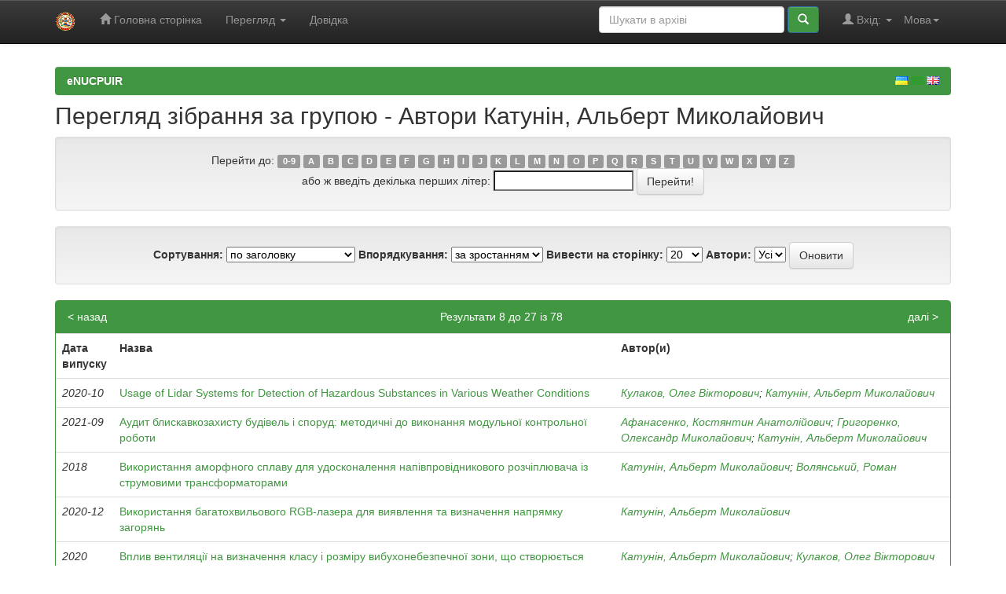

--- FILE ---
content_type: text/html;charset=UTF-8
request_url: http://repositsc.nuczu.edu.ua/browse?type=author&sort_by=1&order=ASC&rpp=20&etal=-1&value=%D0%9A%D0%B0%D1%82%D1%83%D0%BD%D1%96%D0%BD%2C+%D0%90%D0%BB%D1%8C%D0%B1%D0%B5%D1%80%D1%82+%D0%9C%D0%B8%D0%BA%D0%BE%D0%BB%D0%B0%D0%B9%D0%BE%D0%B2%D0%B8%D1%87&starts_with=U
body_size: 45023
content:


















<!DOCTYPE html>
<html>
    <head>
	<meta name="google-site-verification" content="e4nZCoP65NeCin06bPpfTMiTIcoqQxqDylkUJ6pJh7Y" />
        <title>eNUCPUIR: Перегляд архіву електронних матеріалів</title>
        <meta http-equiv="Content-Type" content="text/html; charset=UTF-8" />
        <meta name="Generator" content="DSpace 6.0" />
        <meta name="viewport" content="width=device-width, initial-scale=1.0">
        <link rel="shortcut icon" href="/nuczu.ico" type="image/x-icon"/>
        <link rel="stylesheet" href="/static/css/jquery-ui-1.10.3.custom/redmond/jquery-ui-1.10.3.custom.css" type="text/css" />
        <link rel="stylesheet" href="/static/css/bootstrap/bootstrap.min.css" type="text/css" />
        <link rel="stylesheet" href="/static/css/bootstrap/bootstrap-theme.min.css" type="text/css" />
        <link rel="stylesheet" href="/static/css/bootstrap/dspace-theme.css" type="text/css" />

        <link rel="search" type="application/opensearchdescription+xml" href="/open-search/description.xml" title="DSpace"/>

        
        <script type='text/javascript' src="/static/js/jquery/jquery-1.10.2.min.js"></script>
        <script type='text/javascript' src='/static/js/jquery/jquery-ui-1.10.3.custom.min.js'></script>
        <script type='text/javascript' src='/static/js/bootstrap/bootstrap.min.js'></script>
        <script type='text/javascript' src='/static/js/holder.js'></script>
        <script type="text/javascript" src="/utils.js"></script>
        <script type="text/javascript" src="/static/js/choice-support.js"> </script>
        


    
    


    
    

<!-- HTML5 shim and Respond.js IE8 support of HTML5 elements and media queries -->
<!--[if lt IE 9]>
  <script src="/static/js/html5shiv.js"></script>
  <script src="/static/js/respond.min.js"></script>
<![endif]-->
    </head>

    
    
    <body class="undernavigation">
<a class="sr-only" href="#content">Skip navigation</a>
<header class="navbar navbar-inverse navbar-fixed-top">    
    
            <div class="container">
                

























       <div class="navbar-header">
         <button type="button" class="navbar-toggle" data-toggle="collapse" data-target=".navbar-collapse">
           <span class="icon-bar"></span>
           <span class="icon-bar"></span>
           <span class="icon-bar"></span>
         </button>
         <a class="navbar-brand" href="/"><img height="25" src="/image/minilogo.png" alt="eNUCPUIR logo" /></a>
       </div>
       <nav class="collapse navbar-collapse bs-navbar-collapse" role="navigation">
         <ul class="nav navbar-nav">
           <li class=""><a href="/"><span class="glyphicon glyphicon-home"></span> Головна сторінка</a></li>
                
           <li class="dropdown">
             <a href="#" class="dropdown-toggle" data-toggle="dropdown">Перегляд <b class="caret"></b></a>
             <ul class="dropdown-menu">
               <li><a href="/community-list">Фонди та зібрання</a></li>
				<li class="divider"></li>
        <li class="dropdown-header">Перегляд матеріалів за:</li>
				
				
				
				      			<li><a href="/browse?type=dateissued">Дати випуску</a></li>
					
				      			<li><a href="/browse?type=author">Автори</a></li>
					
				      			<li><a href="/browse?type=title">Заголовки</a></li>
					
				      			<li><a href="/browse?type=subject">Теми</a></li>
					
				    
				

            </ul>
          </li>
          <li class=""><script type="text/javascript">
<!-- Javascript starts here
document.write('<a href="#" onClick="var popupwin = window.open(\'/help/index_uk.html\',\'dspacepopup\',\'height=600,width=550,resizable,scrollbars\');popupwin.focus();return false;">Довідка<\/a>');
// -->
</script><noscript><a href="/help/index_uk.html" target="dspacepopup">Довідка</a></noscript></li>
       </ul>

 
    <div class="nav navbar-nav navbar-right">
	 <ul class="nav navbar-nav navbar-right">
      <li class="dropdown">
       <a href="#" class="dropdown-toggle" data-toggle="dropdown">Мова<b class="caret"></b></a>
        <ul class="dropdown-menu">
 
      <li>
        <a onclick="javascript:document.repost.locale.value='en';
                  document.repost.submit();" href="http://repositsc.nuczu.edu.ua/browse?locale=en">
         English
       </a>
      </li>
 
      <li>
        <a onclick="javascript:document.repost.locale.value='uk';
                  document.repost.submit();" href="http://repositsc.nuczu.edu.ua/browse?locale=uk">
         українська
       </a>
      </li>
 
     </ul>
    </li>
    </ul>
  </div>
 
 
       <div class="nav navbar-nav navbar-right">
		<ul class="nav navbar-nav navbar-right">
         <li class="dropdown">
         
             <a href="#" class="dropdown-toggle" data-toggle="dropdown"><span class="glyphicon glyphicon-user"></span> Вхід: <b class="caret"></b></a>
	             
             <ul class="dropdown-menu">
               <li><a href="/mydspace">Мій архів матеріалів</a></li>
               <li><a href="/subscribe">Оновлення на e-mail</a></li>
               <li><a href="/profile">Обліковий запис</a></li>

		
             </ul>
           </li>
          </ul>
          
	
	<form method="get" action="/simple-search" class="navbar-form navbar-right">
	    <div class="form-group">
          <input type="text" class="form-control" placeholder="Шукати&nbsp;в&nbsp;архіві" name="query" id="tequery" size="25"/>
        </div>
        <button type="submit" class="btn btn-primary"><span class="glyphicon glyphicon-search"></span></button>

	</form></div>
    </nav>

            </div>

</header>

<main id="content" role="main">
<!--<div class="container banner">
    <div class="row">

        <div class="col-md-3"><!--<img class="pull-right" src="/image/logo.gif" alt="DSpace logo" /></div>
        <div class="col-md-9 brand">
            <!--<h1>ЕЛЕКТРОННИЙ РЕПОЗИТАРІЙ<br>Національного університету цивільного <br>захисту України</h1>
            <h1>DSpace <small>JSPUI</small></h1>
            
            <h4>DSpace зберігає і дозволяє легкий і відкритий доступ до всіх видів цифрового контенту, включаючи текст, зображення, анімовані зображення, MPEG і набори даних</h4> <a href="http://www.dspace.org" class="btn btn-primary">Дізнатися більше</a>           
        </div>
    </div>
</div>--><br/>
                

<div class="container">
    



  

<ol class="breadcrumb btn-success">

  <li><a href="/">eNUCPUIR</a></li>


</ol>
<style type="text/css">
	.breadcrumb img {
    background-color: #ffffff;
    margin: 0;
    padding: 0;}
</style>
<div style="width:100%;margin-top:-50px;padding-right:15px;text-align:right;">
		<div style="float: right;position: relative;margin: 0px;padding: 0px;">
				<a href="http://repositsc.nuczu.edu.ua/?locale=uk" style="margin: 0px !important;padding: 0px !important;"><img src="http://repositsc.nuczu.edu.ua/image/i_flags-ukr.gif"></a>
				<a href="http://repositsc.nuczu.edu.ua/?locale=ru" style="margin: 0px !important;padding: 0px !important;"><img src="http://repositsc.nuczu.edu.ua/image/i_flags-rus.gif"></a>
				<a href="http://repositsc.nuczu.edu.ua/?locale=en" style="margin: 0px !important;padding: 0px !important;"><img src="http://repositsc.nuczu.edu.ua/image/i_flags-eng.gif"></a>
		</div>
</div>

</div>                



        
<div class="container">
	


























	
	<h2>
		Перегляд зібрання  за групою - Автори Катунін, Альберт Миколайович
	</h2>

	
	
	<div id="browse_navigation" class="well text-center">
	<form method="get" action="/browse">
			<input type="hidden" name="type" value="author"/>
			<input type="hidden" name="sort_by" value="1"/>
			<input type="hidden" name="order" value="ASC"/>
			<input type="hidden" name="rpp" value="20"/>
			<input type="hidden" name="etal" value="-1" />
<input type="hidden" name="value" value="Катунін, Альберт Миколайович"/>
	
	
	
		<span>Перейти до:</span>
	                        <a class="label label-default" href="/browse?type=author&amp;sort_by=1&amp;order=ASC&amp;rpp=20&amp;etal=-1&amp;value=%D0%9A%D0%B0%D1%82%D1%83%D0%BD%D1%96%D0%BD%2C+%D0%90%D0%BB%D1%8C%D0%B1%D0%B5%D1%80%D1%82+%D0%9C%D0%B8%D0%BA%D0%BE%D0%BB%D0%B0%D0%B9%D0%BE%D0%B2%D0%B8%D1%87&amp;starts_with=0">0-9</a>

	                        <a class="label label-default" href="/browse?type=author&amp;sort_by=1&amp;order=ASC&amp;rpp=20&amp;etal=-1&amp;value=%D0%9A%D0%B0%D1%82%D1%83%D0%BD%D1%96%D0%BD%2C+%D0%90%D0%BB%D1%8C%D0%B1%D0%B5%D1%80%D1%82+%D0%9C%D0%B8%D0%BA%D0%BE%D0%BB%D0%B0%D0%B9%D0%BE%D0%B2%D0%B8%D1%87&amp;starts_with=A">A</a>

	                        <a class="label label-default" href="/browse?type=author&amp;sort_by=1&amp;order=ASC&amp;rpp=20&amp;etal=-1&amp;value=%D0%9A%D0%B0%D1%82%D1%83%D0%BD%D1%96%D0%BD%2C+%D0%90%D0%BB%D1%8C%D0%B1%D0%B5%D1%80%D1%82+%D0%9C%D0%B8%D0%BA%D0%BE%D0%BB%D0%B0%D0%B9%D0%BE%D0%B2%D0%B8%D1%87&amp;starts_with=B">B</a>

	                        <a class="label label-default" href="/browse?type=author&amp;sort_by=1&amp;order=ASC&amp;rpp=20&amp;etal=-1&amp;value=%D0%9A%D0%B0%D1%82%D1%83%D0%BD%D1%96%D0%BD%2C+%D0%90%D0%BB%D1%8C%D0%B1%D0%B5%D1%80%D1%82+%D0%9C%D0%B8%D0%BA%D0%BE%D0%BB%D0%B0%D0%B9%D0%BE%D0%B2%D0%B8%D1%87&amp;starts_with=C">C</a>

	                        <a class="label label-default" href="/browse?type=author&amp;sort_by=1&amp;order=ASC&amp;rpp=20&amp;etal=-1&amp;value=%D0%9A%D0%B0%D1%82%D1%83%D0%BD%D1%96%D0%BD%2C+%D0%90%D0%BB%D1%8C%D0%B1%D0%B5%D1%80%D1%82+%D0%9C%D0%B8%D0%BA%D0%BE%D0%BB%D0%B0%D0%B9%D0%BE%D0%B2%D0%B8%D1%87&amp;starts_with=D">D</a>

	                        <a class="label label-default" href="/browse?type=author&amp;sort_by=1&amp;order=ASC&amp;rpp=20&amp;etal=-1&amp;value=%D0%9A%D0%B0%D1%82%D1%83%D0%BD%D1%96%D0%BD%2C+%D0%90%D0%BB%D1%8C%D0%B1%D0%B5%D1%80%D1%82+%D0%9C%D0%B8%D0%BA%D0%BE%D0%BB%D0%B0%D0%B9%D0%BE%D0%B2%D0%B8%D1%87&amp;starts_with=E">E</a>

	                        <a class="label label-default" href="/browse?type=author&amp;sort_by=1&amp;order=ASC&amp;rpp=20&amp;etal=-1&amp;value=%D0%9A%D0%B0%D1%82%D1%83%D0%BD%D1%96%D0%BD%2C+%D0%90%D0%BB%D1%8C%D0%B1%D0%B5%D1%80%D1%82+%D0%9C%D0%B8%D0%BA%D0%BE%D0%BB%D0%B0%D0%B9%D0%BE%D0%B2%D0%B8%D1%87&amp;starts_with=F">F</a>

	                        <a class="label label-default" href="/browse?type=author&amp;sort_by=1&amp;order=ASC&amp;rpp=20&amp;etal=-1&amp;value=%D0%9A%D0%B0%D1%82%D1%83%D0%BD%D1%96%D0%BD%2C+%D0%90%D0%BB%D1%8C%D0%B1%D0%B5%D1%80%D1%82+%D0%9C%D0%B8%D0%BA%D0%BE%D0%BB%D0%B0%D0%B9%D0%BE%D0%B2%D0%B8%D1%87&amp;starts_with=G">G</a>

	                        <a class="label label-default" href="/browse?type=author&amp;sort_by=1&amp;order=ASC&amp;rpp=20&amp;etal=-1&amp;value=%D0%9A%D0%B0%D1%82%D1%83%D0%BD%D1%96%D0%BD%2C+%D0%90%D0%BB%D1%8C%D0%B1%D0%B5%D1%80%D1%82+%D0%9C%D0%B8%D0%BA%D0%BE%D0%BB%D0%B0%D0%B9%D0%BE%D0%B2%D0%B8%D1%87&amp;starts_with=H">H</a>

	                        <a class="label label-default" href="/browse?type=author&amp;sort_by=1&amp;order=ASC&amp;rpp=20&amp;etal=-1&amp;value=%D0%9A%D0%B0%D1%82%D1%83%D0%BD%D1%96%D0%BD%2C+%D0%90%D0%BB%D1%8C%D0%B1%D0%B5%D1%80%D1%82+%D0%9C%D0%B8%D0%BA%D0%BE%D0%BB%D0%B0%D0%B9%D0%BE%D0%B2%D0%B8%D1%87&amp;starts_with=I">I</a>

	                        <a class="label label-default" href="/browse?type=author&amp;sort_by=1&amp;order=ASC&amp;rpp=20&amp;etal=-1&amp;value=%D0%9A%D0%B0%D1%82%D1%83%D0%BD%D1%96%D0%BD%2C+%D0%90%D0%BB%D1%8C%D0%B1%D0%B5%D1%80%D1%82+%D0%9C%D0%B8%D0%BA%D0%BE%D0%BB%D0%B0%D0%B9%D0%BE%D0%B2%D0%B8%D1%87&amp;starts_with=J">J</a>

	                        <a class="label label-default" href="/browse?type=author&amp;sort_by=1&amp;order=ASC&amp;rpp=20&amp;etal=-1&amp;value=%D0%9A%D0%B0%D1%82%D1%83%D0%BD%D1%96%D0%BD%2C+%D0%90%D0%BB%D1%8C%D0%B1%D0%B5%D1%80%D1%82+%D0%9C%D0%B8%D0%BA%D0%BE%D0%BB%D0%B0%D0%B9%D0%BE%D0%B2%D0%B8%D1%87&amp;starts_with=K">K</a>

	                        <a class="label label-default" href="/browse?type=author&amp;sort_by=1&amp;order=ASC&amp;rpp=20&amp;etal=-1&amp;value=%D0%9A%D0%B0%D1%82%D1%83%D0%BD%D1%96%D0%BD%2C+%D0%90%D0%BB%D1%8C%D0%B1%D0%B5%D1%80%D1%82+%D0%9C%D0%B8%D0%BA%D0%BE%D0%BB%D0%B0%D0%B9%D0%BE%D0%B2%D0%B8%D1%87&amp;starts_with=L">L</a>

	                        <a class="label label-default" href="/browse?type=author&amp;sort_by=1&amp;order=ASC&amp;rpp=20&amp;etal=-1&amp;value=%D0%9A%D0%B0%D1%82%D1%83%D0%BD%D1%96%D0%BD%2C+%D0%90%D0%BB%D1%8C%D0%B1%D0%B5%D1%80%D1%82+%D0%9C%D0%B8%D0%BA%D0%BE%D0%BB%D0%B0%D0%B9%D0%BE%D0%B2%D0%B8%D1%87&amp;starts_with=M">M</a>

	                        <a class="label label-default" href="/browse?type=author&amp;sort_by=1&amp;order=ASC&amp;rpp=20&amp;etal=-1&amp;value=%D0%9A%D0%B0%D1%82%D1%83%D0%BD%D1%96%D0%BD%2C+%D0%90%D0%BB%D1%8C%D0%B1%D0%B5%D1%80%D1%82+%D0%9C%D0%B8%D0%BA%D0%BE%D0%BB%D0%B0%D0%B9%D0%BE%D0%B2%D0%B8%D1%87&amp;starts_with=N">N</a>

	                        <a class="label label-default" href="/browse?type=author&amp;sort_by=1&amp;order=ASC&amp;rpp=20&amp;etal=-1&amp;value=%D0%9A%D0%B0%D1%82%D1%83%D0%BD%D1%96%D0%BD%2C+%D0%90%D0%BB%D1%8C%D0%B1%D0%B5%D1%80%D1%82+%D0%9C%D0%B8%D0%BA%D0%BE%D0%BB%D0%B0%D0%B9%D0%BE%D0%B2%D0%B8%D1%87&amp;starts_with=O">O</a>

	                        <a class="label label-default" href="/browse?type=author&amp;sort_by=1&amp;order=ASC&amp;rpp=20&amp;etal=-1&amp;value=%D0%9A%D0%B0%D1%82%D1%83%D0%BD%D1%96%D0%BD%2C+%D0%90%D0%BB%D1%8C%D0%B1%D0%B5%D1%80%D1%82+%D0%9C%D0%B8%D0%BA%D0%BE%D0%BB%D0%B0%D0%B9%D0%BE%D0%B2%D0%B8%D1%87&amp;starts_with=P">P</a>

	                        <a class="label label-default" href="/browse?type=author&amp;sort_by=1&amp;order=ASC&amp;rpp=20&amp;etal=-1&amp;value=%D0%9A%D0%B0%D1%82%D1%83%D0%BD%D1%96%D0%BD%2C+%D0%90%D0%BB%D1%8C%D0%B1%D0%B5%D1%80%D1%82+%D0%9C%D0%B8%D0%BA%D0%BE%D0%BB%D0%B0%D0%B9%D0%BE%D0%B2%D0%B8%D1%87&amp;starts_with=Q">Q</a>

	                        <a class="label label-default" href="/browse?type=author&amp;sort_by=1&amp;order=ASC&amp;rpp=20&amp;etal=-1&amp;value=%D0%9A%D0%B0%D1%82%D1%83%D0%BD%D1%96%D0%BD%2C+%D0%90%D0%BB%D1%8C%D0%B1%D0%B5%D1%80%D1%82+%D0%9C%D0%B8%D0%BA%D0%BE%D0%BB%D0%B0%D0%B9%D0%BE%D0%B2%D0%B8%D1%87&amp;starts_with=R">R</a>

	                        <a class="label label-default" href="/browse?type=author&amp;sort_by=1&amp;order=ASC&amp;rpp=20&amp;etal=-1&amp;value=%D0%9A%D0%B0%D1%82%D1%83%D0%BD%D1%96%D0%BD%2C+%D0%90%D0%BB%D1%8C%D0%B1%D0%B5%D1%80%D1%82+%D0%9C%D0%B8%D0%BA%D0%BE%D0%BB%D0%B0%D0%B9%D0%BE%D0%B2%D0%B8%D1%87&amp;starts_with=S">S</a>

	                        <a class="label label-default" href="/browse?type=author&amp;sort_by=1&amp;order=ASC&amp;rpp=20&amp;etal=-1&amp;value=%D0%9A%D0%B0%D1%82%D1%83%D0%BD%D1%96%D0%BD%2C+%D0%90%D0%BB%D1%8C%D0%B1%D0%B5%D1%80%D1%82+%D0%9C%D0%B8%D0%BA%D0%BE%D0%BB%D0%B0%D0%B9%D0%BE%D0%B2%D0%B8%D1%87&amp;starts_with=T">T</a>

	                        <a class="label label-default" href="/browse?type=author&amp;sort_by=1&amp;order=ASC&amp;rpp=20&amp;etal=-1&amp;value=%D0%9A%D0%B0%D1%82%D1%83%D0%BD%D1%96%D0%BD%2C+%D0%90%D0%BB%D1%8C%D0%B1%D0%B5%D1%80%D1%82+%D0%9C%D0%B8%D0%BA%D0%BE%D0%BB%D0%B0%D0%B9%D0%BE%D0%B2%D0%B8%D1%87&amp;starts_with=U">U</a>

	                        <a class="label label-default" href="/browse?type=author&amp;sort_by=1&amp;order=ASC&amp;rpp=20&amp;etal=-1&amp;value=%D0%9A%D0%B0%D1%82%D1%83%D0%BD%D1%96%D0%BD%2C+%D0%90%D0%BB%D1%8C%D0%B1%D0%B5%D1%80%D1%82+%D0%9C%D0%B8%D0%BA%D0%BE%D0%BB%D0%B0%D0%B9%D0%BE%D0%B2%D0%B8%D1%87&amp;starts_with=V">V</a>

	                        <a class="label label-default" href="/browse?type=author&amp;sort_by=1&amp;order=ASC&amp;rpp=20&amp;etal=-1&amp;value=%D0%9A%D0%B0%D1%82%D1%83%D0%BD%D1%96%D0%BD%2C+%D0%90%D0%BB%D1%8C%D0%B1%D0%B5%D1%80%D1%82+%D0%9C%D0%B8%D0%BA%D0%BE%D0%BB%D0%B0%D0%B9%D0%BE%D0%B2%D0%B8%D1%87&amp;starts_with=W">W</a>

	                        <a class="label label-default" href="/browse?type=author&amp;sort_by=1&amp;order=ASC&amp;rpp=20&amp;etal=-1&amp;value=%D0%9A%D0%B0%D1%82%D1%83%D0%BD%D1%96%D0%BD%2C+%D0%90%D0%BB%D1%8C%D0%B1%D0%B5%D1%80%D1%82+%D0%9C%D0%B8%D0%BA%D0%BE%D0%BB%D0%B0%D0%B9%D0%BE%D0%B2%D0%B8%D1%87&amp;starts_with=X">X</a>

	                        <a class="label label-default" href="/browse?type=author&amp;sort_by=1&amp;order=ASC&amp;rpp=20&amp;etal=-1&amp;value=%D0%9A%D0%B0%D1%82%D1%83%D0%BD%D1%96%D0%BD%2C+%D0%90%D0%BB%D1%8C%D0%B1%D0%B5%D1%80%D1%82+%D0%9C%D0%B8%D0%BA%D0%BE%D0%BB%D0%B0%D0%B9%D0%BE%D0%B2%D0%B8%D1%87&amp;starts_with=Y">Y</a>

	                        <a class="label label-default" href="/browse?type=author&amp;sort_by=1&amp;order=ASC&amp;rpp=20&amp;etal=-1&amp;value=%D0%9A%D0%B0%D1%82%D1%83%D0%BD%D1%96%D0%BD%2C+%D0%90%D0%BB%D1%8C%D0%B1%D0%B5%D1%80%D1%82+%D0%9C%D0%B8%D0%BA%D0%BE%D0%BB%D0%B0%D0%B9%D0%BE%D0%B2%D0%B8%D1%87&amp;starts_with=Z">Z</a>
<br/>
	    					<span>або ж введіть декілька перших літер:</span>
	    					<input type="text" name="starts_with"/>&nbsp;<input type="submit" class="btn btn-default" value="Перейти!" />

	</form>
	</div>
	

	
	<div id="browse_controls" class="well text-center">
	<form method="get" action="/browse">
		<input type="hidden" name="type" value="author"/>
<input type="hidden" name="value" value="Катунін, Альберт Миколайович"/>





		<label for="sort_by">Сортування:</label>
		<select name="sort_by">
 <option value="1" selected="selected">по заголовку</option> <option value="2" >за датою випуску</option> <option value="3" >за датою збереження</option>
		</select>

		<label for="order">Впорядкування:</label>
		<select name="order">
			<option value="ASC" selected="selected">за зростанням</option>
			<option value="DESC" >за спаданням</option>
		</select>

		<label for="rpp">Вивести на сторінку:</label>
		<select name="rpp">
	
			<option value="5" >5</option>
	
			<option value="10" >10</option>
	
			<option value="15" >15</option>
	
			<option value="20" selected="selected">20</option>
	
			<option value="25" >25</option>
	
			<option value="30" >30</option>
	
			<option value="35" >35</option>
	
			<option value="40" >40</option>
	
			<option value="45" >45</option>
	
			<option value="50" >50</option>
	
			<option value="55" >55</option>
	
			<option value="60" >60</option>
	
			<option value="65" >65</option>
	
			<option value="70" >70</option>
	
			<option value="75" >75</option>
	
			<option value="80" >80</option>
	
			<option value="85" >85</option>
	
			<option value="90" >90</option>
	
			<option value="95" >95</option>
	
			<option value="100" >100</option>

		</select>

		<label for="etal">Автори:</label>
		<select name="etal">

			<option value="0" selected="selected">Усі</option>
<option value="1" >1</option>	
			<option value="5" >5</option>
	
			<option value="10" >10</option>
	
			<option value="15" >15</option>
	
			<option value="20" >20</option>
	
			<option value="25" >25</option>
	
			<option value="30" >30</option>
	
			<option value="35" >35</option>
	
			<option value="40" >40</option>
	
			<option value="45" >45</option>
	
			<option value="50" >50</option>

		</select>

		<input type="submit" class="btn btn-default" name="submit_browse" value="Оновити"/>



	</form>
	</div>
<div class="panel panel-primary">
	
	<div class="panel-heading text-center">
		Результати 8 до 27 із 78

	

	<a class="pull-left" href="/browse?type=author&amp;sort_by=1&amp;order=ASC&amp;rpp=20&amp;etal=-1&amp;value=%D0%9A%D0%B0%D1%82%D1%83%D0%BD%D1%96%D0%BD%2C+%D0%90%D0%BB%D1%8C%D0%B1%D0%B5%D1%80%D1%82+%D0%9C%D0%B8%D0%BA%D0%BE%D0%BB%D0%B0%D0%B9%D0%BE%D0%B2%D0%B8%D1%87&amp;offset=0">&lt;&nbsp;назад</a>&nbsp;



	&nbsp;<a class="pull-right" href="/browse?type=author&amp;sort_by=1&amp;order=ASC&amp;rpp=20&amp;etal=-1&amp;value=%D0%9A%D0%B0%D1%82%D1%83%D0%BD%D1%96%D0%BD%2C+%D0%90%D0%BB%D1%8C%D0%B1%D0%B5%D1%80%D1%82+%D0%9C%D0%B8%D0%BA%D0%BE%D0%BB%D0%B0%D0%B9%D0%BE%D0%B2%D0%B8%D1%87&amp;offset=27">далі&nbsp;&gt;</a>

	</div>
	
    
    
	<table align="center" class="table" summary="This table browses all dspace content">
<colgroup><col width="130" /><col width="60%" /><col width="40%" /></colgroup>
<tr>
<th id="t1" class="oddRowEvenCol">Дата випуску</th><th id="t2" class="oddRowOddCol">Назва</th><th id="t3" class="oddRowEvenCol">Автор(и)</th></tr><tr><td headers="t1" ><em>2020-10</em></td><td headers="t2" ><a href="/handle/123456789/12169">Usage&#x20;of&#x20;Lidar&#x20;Systems&#x20;for&#x20;Detection&#x20;of&#x20;Hazardous&#x20;Substances&#x20;in&#x20;Various&#x20;Weather&#x20;Conditions</a></td><td headers="t3" ><em><a href="/browse?type=author&amp;value=%D0%9A%D1%83%D0%BB%D0%B0%D0%BA%D0%BE%D0%B2%2C+%D0%9E%D0%BB%D0%B5%D0%B3+%D0%92%D1%96%D0%BA%D1%82%D0%BE%D1%80%D0%BE%D0%B2%D0%B8%D1%87">Кулаков,&#x20;Олег&#x20;Вікторович</a>; <a href="/browse?type=author&amp;value=%D0%9A%D0%B0%D1%82%D1%83%D0%BD%D1%96%D0%BD%2C+%D0%90%D0%BB%D1%8C%D0%B1%D0%B5%D1%80%D1%82+%D0%9C%D0%B8%D0%BA%D0%BE%D0%BB%D0%B0%D0%B9%D0%BE%D0%B2%D0%B8%D1%87">Катунін,&#x20;Альберт&#x20;Миколайович</a></em></td></tr>
<tr><td headers="t1" ><em>2021-09</em></td><td headers="t2" ><a href="/handle/123456789/20621">Аудит&#x20;блискавкозахисту&#x20;будівель&#x20;і&#x20;споруд:&#x20;методичні&#x20;до&#x20;виконання&#x20;модульної&#x20;контрольної&#x20;роботи</a></td><td headers="t3" ><em><a href="/browse?type=author&amp;value=%D0%90%D1%84%D0%B0%D0%BD%D0%B0%D1%81%D0%B5%D0%BD%D0%BA%D0%BE%2C+%D0%9A%D0%BE%D1%81%D1%82%D1%8F%D0%BD%D1%82%D0%B8%D0%BD+%D0%90%D0%BD%D0%B0%D1%82%D0%BE%D0%BB%D1%96%D0%B9%D0%BE%D0%B2%D0%B8%D1%87">Афанасенко,&#x20;Костянтин&#x20;Анатолійович</a>; <a href="/browse?type=author&amp;value=%D0%93%D1%80%D0%B8%D0%B3%D0%BE%D1%80%D0%B5%D0%BD%D0%BA%D0%BE%2C+%D0%9E%D0%BB%D0%B5%D0%BA%D1%81%D0%B0%D0%BD%D0%B4%D1%80+%D0%9C%D0%B8%D0%BA%D0%BE%D0%BB%D0%B0%D0%B9%D0%BE%D0%B2%D0%B8%D1%87">Григоренко,&#x20;Олександр&#x20;Миколайович</a>; <a href="/browse?type=author&amp;value=%D0%9A%D0%B0%D1%82%D1%83%D0%BD%D1%96%D0%BD%2C+%D0%90%D0%BB%D1%8C%D0%B1%D0%B5%D1%80%D1%82+%D0%9C%D0%B8%D0%BA%D0%BE%D0%BB%D0%B0%D0%B9%D0%BE%D0%B2%D0%B8%D1%87">Катунін,&#x20;Альберт&#x20;Миколайович</a></em></td></tr>
<tr><td headers="t1" ><em>2018</em></td><td headers="t2" ><a href="/handle/123456789/8379">Використання&#x20;аморфного&#x20;сплаву&#x20;для&#x20;удосконалення&#x20;напівпровідникового&#x20;розчіплювача&#x20;із&#x20;струмовими&#x20;трансформаторами</a></td><td headers="t3" ><em><a href="/browse?type=author&amp;value=%D0%9A%D0%B0%D1%82%D1%83%D0%BD%D1%96%D0%BD%2C+%D0%90%D0%BB%D1%8C%D0%B1%D0%B5%D1%80%D1%82+%D0%9C%D0%B8%D0%BA%D0%BE%D0%BB%D0%B0%D0%B9%D0%BE%D0%B2%D0%B8%D1%87">Катунін,&#x20;Альберт&#x20;Миколайович</a>; <a href="/browse?type=author&amp;value=%D0%92%D0%BE%D0%BB%D1%8F%D0%BD%D1%81%D1%8C%D0%BA%D0%B8%D0%B9%2C+%D0%A0%D0%BE%D0%BC%D0%B0%D0%BD">Волянський,&#x20;Роман</a></em></td></tr>
<tr><td headers="t1" ><em>2020-12</em></td><td headers="t2" ><a href="/handle/123456789/11927">Використання&#x20;багатохвильового&#x20;RGB-лазера&#x20;для&#x20;виявлення&#x20;та&#x20;визначення&#x20;напрямку&#x20;загорянь</a></td><td headers="t3" ><em><a href="/browse?type=author&amp;value=%D0%9A%D0%B0%D1%82%D1%83%D0%BD%D1%96%D0%BD%2C+%D0%90%D0%BB%D1%8C%D0%B1%D0%B5%D1%80%D1%82+%D0%9C%D0%B8%D0%BA%D0%BE%D0%BB%D0%B0%D0%B9%D0%BE%D0%B2%D0%B8%D1%87">Катунін,&#x20;Альберт&#x20;Миколайович</a></em></td></tr>
<tr><td headers="t1" ><em>2020</em></td><td headers="t2" ><a href="/handle/123456789/11922">Вплив&#x20;вентиляції&#x20;на&#x20;визначення&#x20;класу&#x20;і&#x20;розміру&#x20;вибухонебезпечної&#x20;зони,&#x20;що&#x20;створюється&#x20;пароповітряним&#x20;вибухонебезпечним&#x20;середовищем&#x20;у&#x20;приміщенні</a></td><td headers="t3" ><em><a href="/browse?type=author&amp;value=%D0%9A%D0%B0%D1%82%D1%83%D0%BD%D1%96%D0%BD%2C+%D0%90%D0%BB%D1%8C%D0%B1%D0%B5%D1%80%D1%82+%D0%9C%D0%B8%D0%BA%D0%BE%D0%BB%D0%B0%D0%B9%D0%BE%D0%B2%D0%B8%D1%87">Катунін,&#x20;Альберт&#x20;Миколайович</a>; <a href="/browse?type=author&amp;value=%D0%9A%D1%83%D0%BB%D0%B0%D0%BA%D0%BE%D0%B2%2C+%D0%9E%D0%BB%D0%B5%D0%B3+%D0%92%D1%96%D0%BA%D1%82%D0%BE%D1%80%D0%BE%D0%B2%D0%B8%D1%87">Кулаков,&#x20;Олег&#x20;Вікторович</a></em></td></tr>
<tr><td headers="t1" ><em>2020-03</em></td><td headers="t2" ><a href="/handle/123456789/11245">Вплив&#x20;вентиляції&#x20;на&#x20;визначення&#x20;класу&#x20;і&#x20;розміру&#x20;вибухонебезпечної&#x20;зони,&#x20;що&#x20;створюється&#x20;пароповітряним&#x20;вибухонебезпечним&#x20;середовищем&#x20;у&#x20;приміщенні</a></td><td headers="t3" ><em><a href="/browse?type=author&amp;value=%D0%9A%D1%83%D0%BB%D0%B0%D0%BA%D0%BE%D0%B2%2C+%D0%9E%D0%BB%D0%B5%D0%B3+%D0%92%D1%96%D0%BA%D1%82%D0%BE%D1%80%D0%BE%D0%B2%D0%B8%D1%87">Кулаков,&#x20;Олег&#x20;Вікторович</a>; <a href="/browse?type=author&amp;value=%D0%9A%D0%B0%D1%82%D1%83%D0%BD%D1%96%D0%BD%2C+%D0%90%D0%BB%D1%8C%D0%B1%D0%B5%D1%80%D1%82+%D0%9C%D0%B8%D0%BA%D0%BE%D0%BB%D0%B0%D0%B9%D0%BE%D0%B2%D0%B8%D1%87">Катунін,&#x20;Альберт&#x20;Миколайович</a></em></td></tr>
<tr><td headers="t1" ><em>2025-05-14</em></td><td headers="t2" ><a href="/handle/123456789/25055">Вплив&#x20;домішок&#x20;до&#x20;основного&#x20;матеріалу&#x20;струмопровідної&#x20;жили&#x20;на&#x20;температуру&#x20;нагріву&#x20;електричного&#x20;проводу</a></td><td headers="t3" ><em><a href="/browse?type=author&amp;value=%D0%9A%D1%83%D0%BB%D0%B0%D0%BA%D0%BE%D0%B2%2C+%D0%9E%D0%BB%D0%B5%D0%B3+%D0%92%D1%96%D0%BA%D1%82%D0%BE%D1%80%D0%BE%D0%B2%D0%B8%D1%87">Кулаков,&#x20;Олег&#x20;Вікторович</a>; <a href="/browse?type=author&amp;value=%D0%9A%D0%B0%D1%82%D1%83%D0%BD%D1%96%D0%BD%2C+%D0%90%D0%BB%D1%8C%D0%B1%D0%B5%D1%80%D1%82+%D0%9C%D0%B8%D0%BA%D0%BE%D0%BB%D0%B0%D0%B9%D0%BE%D0%B2%D0%B8%D1%87">Катунін,&#x20;Альберт&#x20;Миколайович</a></em></td></tr>
<tr><td headers="t1" ><em>2023-02-24</em></td><td headers="t2" ><a href="/handle/123456789/18812">Вплив&#x20;параметрів&#x20;кабельних&#x20;виробів&#x20;на&#x20;температуру&#x20;їх&#x20;нагрівання&#x20;в&#x20;процесі&#x20;експлуатації</a></td><td headers="t3" ><em><a href="/browse?type=author&amp;value=%D0%9F%D0%B0%D1%80%D0%B0%D0%BC%D0%BE%D0%BD%D0%BE%D0%B2%D0%B0%2C+%D0%9A%D0%B0%D1%82%D0%B5%D1%80%D0%B8%D0%BD%D0%B0+%D0%9E%D0%BB%D0%B5%D0%BA%D1%81%D0%B0%D0%BD%D0%B4%D1%80%D1%96%D0%B2%D0%BD%D0%B0">Парамонова,&#x20;Катерина&#x20;Олександрівна</a>; <a href="/browse?type=author&amp;value=%D0%AF%D0%BD%D0%BE%D0%B2%2C+%D0%92%D0%BB%D0%B0%D0%B4+%D0%84%D0%B2%D0%B3%D0%B5%D0%BD%D0%BE%D0%B2%D0%B8%D1%87">Янов,&#x20;Влад&#x20;Євгенович</a>; <a href="/browse?type=author&amp;value=%D0%9A%D0%B0%D1%82%D1%83%D0%BD%D1%96%D0%BD%2C+%D0%90%D0%BB%D1%8C%D0%B1%D0%B5%D1%80%D1%82+%D0%9C%D0%B8%D0%BA%D0%BE%D0%BB%D0%B0%D0%B9%D0%BE%D0%B2%D0%B8%D1%87">Катунін,&#x20;Альберт&#x20;Миколайович</a></em></td></tr>
<tr><td headers="t1" ><em>2023-04</em></td><td headers="t2" ><a href="/handle/123456789/18083">Встановлення&#x20;відповідності&#x20;міжнародного&#x20;та&#x20;національного&#x20;методів&#x20;класифікації&#x20;газопароповітряних&#x20;вибухонебезпечних&#x20;зон</a></td><td headers="t3" ><em><a href="/browse?type=author&amp;value=%D0%9A%D1%83%D0%BB%D0%B0%D0%BA%D0%BE%D0%B2%2C+%D0%9E%D0%BB%D0%B5%D0%B3+%D0%92%D1%96%D0%BA%D1%82%D0%BE%D1%80%D0%BE%D0%B2%D0%B8%D1%87">Кулаков,&#x20;Олег&#x20;Вікторович</a>; <a href="/browse?type=author&amp;value=%D0%9C%D0%B8%D1%85%D0%B0%D0%B9%D0%BB%D0%BE%D0%B2%D1%81%D1%8C%D0%BA%D0%B0%2C+%D0%AE%D0%BB%D1%96%D1%8F+%D0%92%D0%B0%D0%BB%D0%B5%D1%80%D1%96%D1%97%D0%B2%D0%BD%D0%B0">Михайловська,&#x20;Юлія&#x20;Валеріївна</a>; <a href="/browse?type=author&amp;value=%D0%9A%D0%B0%D1%82%D1%83%D0%BD%D1%96%D0%BD%2C+%D0%90%D0%BB%D1%8C%D0%B1%D0%B5%D1%80%D1%82+%D0%9C%D0%B8%D0%BA%D0%BE%D0%BB%D0%B0%D0%B9%D0%BE%D0%B2%D0%B8%D1%87">Катунін,&#x20;Альберт&#x20;Миколайович</a>; <a href="/browse?type=author&amp;value=%D0%A0%D0%BE%D1%8F%D0%BD%D0%BE%D0%B2%2C+%D0%9E%D0%BB%D0%B5%D0%BA%D1%81%D1%96%D0%B9+%D0%9C%D0%B8%D0%BA%D0%BE%D0%BB%D0%B0%D0%B9%D0%BE%D0%B2%D0%B8%D1%87">Роянов,&#x20;Олексій&#x20;Миколайович</a></em></td></tr>
<tr><td headers="t1" ><em>2019-08-27</em></td><td headers="t2" ><a href="/handle/123456789/9827">Деклараційний&#x20;патент&#x20;на&#x20;корисну&#x20;модель&#x20;№136700&#x20;«Спосіб&#x20;виявлення&#x20;та&#x20;визначення&#x20;напрямку&#x20;загорянь»</a></td><td headers="t3" ><em><a href="/browse?type=author&amp;value=%D0%9A%D1%83%D0%BB%D0%B0%D0%BA%D0%BE%D0%B2%2C+%D0%9E%D0%BB%D0%B5%D0%B3+%D0%92%D1%96%D0%BA%D1%82%D0%BE%D1%80%D0%BE%D0%B2%D0%B8%D1%87">Кулаков,&#x20;Олег&#x20;Вікторович</a>; <a href="/browse?type=author&amp;value=%D0%9A%D0%B0%D1%82%D1%83%D0%BD%D1%96%D0%BD%2C+%D0%90%D0%BB%D1%8C%D0%B1%D0%B5%D1%80%D1%82+%D0%9C%D0%B8%D0%BA%D0%BE%D0%BB%D0%B0%D0%B9%D0%BE%D0%B2%D0%B8%D1%87">Катунін,&#x20;Альберт&#x20;Миколайович</a>; <a href="/browse?type=author&amp;value=%D0%A0%D0%BE%D1%8F%D0%BD%D0%BE%D0%B2%2C+%D0%9E%D0%BB%D0%B5%D0%BA%D1%81%D1%96%D0%B9+%D0%9C%D0%B8%D0%BA%D0%BE%D0%BB%D0%B0%D0%B9%D0%BE%D0%B2%D0%B8%D1%87">Роянов,&#x20;Олексій&#x20;Миколайович</a>; <a href="/browse?type=author&amp;value=%D0%92%D0%B5%D1%80%D0%B1%D0%B8%D1%86%D1%8C%D0%BA%D0%B8%D0%B9%2C+%D0%9C%D0%B8%D0%BA%D0%B8%D1%82%D0%B0+%D0%A1%D0%B5%D1%80%D0%B3%D1%96%D0%B9%D0%BE%D0%B2%D0%B8%D1%87">Вербицький,&#x20;Микита&#x20;Сергійович</a>; <a href="/browse?type=author&amp;value=%D0%A2%D0%B5%D1%81%D0%BB%D0%B5%D0%BD%D0%BA%D0%BE%2C+%D0%9E%D0%BB%D0%B5%D0%BA%D1%81%D1%96%D0%B9+%D0%9E%D0%BB%D0%B5%D0%BA%D1%81%D1%96%D0%B9%D0%BE%D0%B2%D0%B8%D1%87">Тесленко,&#x20;Олексій&#x20;Олексійович</a>; <a href="/browse?type=author&amp;value=%D0%91%D1%83%D0%BB%D0%B0%D0%B9%2C+%D0%90%D0%BD%D0%B4%D1%80%D1%96%D0%B9+%D0%9C%D0%B8%D0%BA%D0%BE%D0%BB%D0%B0%D0%B9%D0%BE%D0%B2%D0%B8%D1%87">Булай,&#x20;Андрій&#x20;Миколайович</a>; <a href="/browse?type=author&amp;value=%D0%9A%D0%BE%D0%B6%D1%83%D1%88%D0%BA%D0%BE%2C+%D0%AF%D1%80%D0%BE%D1%81%D0%BB%D0%B0%D0%B2+%D0%9C%D0%B8%D0%BA%D0%BE%D0%BB%D0%B0%D0%B9%D0%BE%D0%B2%D0%B8%D1%87">Кожушко,&#x20;Ярослав&#x20;Миколайович</a>; <a href="/browse?type=author&amp;value=%D0%A1%D0%B0%D0%B4%D0%BE%D0%B2%D0%B8%D0%B9%2C+%D0%9A%D0%BE%D1%81%D1%82%D1%8F%D0%BD%D1%82%D0%B8%D0%BD+%D0%92%D1%96%D1%82%D0%B0%D0%BB%D1%96%D0%B9%D0%BE%D0%B2%D0%B8%D1%87">Садовий,&#x20;Костянтин&#x20;Віталійович</a></em></td></tr>
<tr><td headers="t1" ><em>2018-03</em></td><td headers="t2" ><a href="/handle/123456789/7631">Дослідження&#x20;блискавкозахисту&#x20;вертикальних&#x20;резервуарів&#x20;для&#x20;нафти&#x20;та&#x20;нафтопродуктів</a></td><td headers="t3" ><em><a href="/browse?type=author&amp;value=%D0%9A%D1%83%D0%BB%D0%B0%D0%BA%D0%BE%D0%B2%2C+%D0%9E%D0%BB%D0%B5%D0%B3+%D0%92%D1%96%D0%BA%D1%82%D0%BE%D1%80%D0%BE%D0%B2%D0%B8%D1%87">Кулаков,&#x20;Олег&#x20;Вікторович</a>; <a href="/browse?type=author&amp;value=%D0%9A%D0%B0%D1%82%D1%83%D0%BD%D1%96%D0%BD%2C+%D0%90%D0%BB%D1%8C%D0%B1%D0%B5%D1%80%D1%82+%D0%9C%D0%B8%D0%BA%D0%BE%D0%BB%D0%B0%D0%B9%D0%BE%D0%B2%D0%B8%D1%87">Катунін,&#x20;Альберт&#x20;Миколайович</a>; <a href="/browse?type=author&amp;value=%D0%A0%D1%83%D0%B4%D0%B0%D0%BA%D0%BE%D0%B2%2C+%D0%A1%D0%B5%D1%80%D0%B3%D0%B5%D0%B9+%D0%92%D0%B0%D0%BB%D0%B5%D1%80%D1%8C%D0%B5%D0%B2%D0%B8%D1%87">Рудаков,&#x20;Сергей&#x20;Валерьевич</a></em></td></tr>
<tr><td headers="t1" ><em>2019-11-15</em></td><td headers="t2" ><a href="/handle/123456789/10587">Дослідження&#x20;впливу&#x20;параметрів&#x20;електричної&#x20;мережі&#x20;на&#x20;вибір&#x20;апаратів&#x20;захисту&#x20;від&#x20;короткого&#x20;замикання&#x20;електроустановок&#x20;у&#x20;вибухонебезпечних&#x20;зонах</a></td><td headers="t3" ><em><a href="/browse?type=author&amp;value=%D0%9A%D1%83%D0%BB%D0%B0%D0%BA%D0%BE%D0%B2%2C+%D0%9E%D0%BB%D0%B5%D0%B3+%D0%92%D1%96%D0%BA%D1%82%D0%BE%D1%80%D0%BE%D0%B2%D0%B8%D1%87">Кулаков,&#x20;Олег&#x20;Вікторович</a>; <a href="/browse?type=author&amp;value=%D0%9A%D0%B0%D1%82%D1%83%D0%BD%D1%96%D0%BD%2C+%D0%90%D0%BB%D1%8C%D0%B1%D0%B5%D1%80%D1%82+%D0%9C%D0%B8%D0%BA%D0%BE%D0%BB%D0%B0%D0%B9%D0%BE%D0%B2%D0%B8%D1%87">Катунін,&#x20;Альберт&#x20;Миколайович</a>; <a href="/browse?type=author&amp;value=%D0%91%D0%BE%D0%B4%D1%80%D0%B8%D0%BA%2C+%D0%9E%D0%BB%D0%B5%D0%BA%D1%81%D1%96%D0%B9+%D0%9E%D0%BB%D0%B5%D0%BA%D1%81%D0%B0%D0%BD%D0%B4%D1%80%D0%BE%D0%B2%D0%B8%D1%87">Бодрик,&#x20;Олексій&#x20;Олександрович</a></em></td></tr>
<tr><td headers="t1" ><em>2019-12</em></td><td headers="t2" ><a href="/handle/123456789/9062">Дослідження&#x20;методів&#x20;розрахунку&#x20;блискавкозахисту&#x20;об’єктів&#x20;Збройних&#x20;Сил&#x20;України</a></td><td headers="t3" ><em><a href="/browse?type=author&amp;value=%D0%9A%D1%83%D0%BB%D0%B0%D0%BA%D0%BE%D0%B2%2C+%D0%9E%D0%BB%D0%B5%D0%B3+%D0%92%D1%96%D0%BA%D1%82%D0%BE%D1%80%D0%BE%D0%B2%D0%B8%D1%87">Кулаков,&#x20;Олег&#x20;Вікторович</a>; <a href="/browse?type=author&amp;value=%D0%9A%D0%B0%D1%82%D1%83%D0%BD%D1%96%D0%BD%2C+%D0%90%D0%BB%D1%8C%D0%B1%D0%B5%D1%80%D1%82+%D0%9C%D0%B8%D0%BA%D0%BE%D0%BB%D0%B0%D0%B9%D0%BE%D0%B2%D0%B8%D1%87">Катунін,&#x20;Альберт&#x20;Миколайович</a></em></td></tr>
<tr><td headers="t1" ><em>2019-12</em></td><td headers="t2" ><a href="/handle/123456789/9871">Дослідження&#x20;методів&#x20;розрахунку&#x20;блискавкозахисту&#x20;об’єктів&#x20;Збройних&#x20;Сил&#x20;України</a></td><td headers="t3" ><em><a href="/browse?type=author&amp;value=%D0%9A%D0%B0%D1%82%D1%83%D0%BD%D1%96%D0%BD%2C+%D0%90%D0%BB%D1%8C%D0%B1%D0%B5%D1%80%D1%82+%D0%9C%D0%B8%D0%BA%D0%BE%D0%BB%D0%B0%D0%B9%D0%BE%D0%B2%D0%B8%D1%87">Катунін,&#x20;Альберт&#x20;Миколайович</a>; <a href="/browse?type=author&amp;value=%D0%9A%D1%83%D0%BB%D0%B0%D0%BA%D0%BE%D0%B2%2C+%D0%9E%D0%BB%D0%B5%D0%B3+%D0%92%D1%96%D0%BA%D1%82%D0%BE%D1%80%D0%BE%D0%B2%D0%B8%D1%87">Кулаков,&#x20;Олег&#x20;Вікторович</a></em></td></tr>
<tr><td headers="t1" ><em>2022-10</em></td><td headers="t2" ><a href="/handle/123456789/16181">Дослідження&#x20;особливостей&#x20;побудови&#x20;лазерного&#x20;сповіщувача&#x20;для&#x20;виявлення&#x20;та&#x20;визначення&#x20;напрямку&#x20;загорянь&#x20;в&#x20;складних&#x20;умовах</a></td><td headers="t3" ><em><a href="/browse?type=author&amp;value=%D0%9A%D0%B0%D1%82%D1%83%D0%BD%D1%96%D0%BD%2C+%D0%90%D0%BB%D1%8C%D0%B1%D0%B5%D1%80%D1%82+%D0%9C%D0%B8%D0%BA%D0%BE%D0%BB%D0%B0%D0%B9%D0%BE%D0%B2%D0%B8%D1%87">Катунін,&#x20;Альберт&#x20;Миколайович</a></em></td></tr>
<tr><td headers="t1" ><em>2022-06-23</em></td><td headers="t2" ><a href="/handle/123456789/16258">Дослідження&#x20;параметрів&#x20;вибухонебезпечних&#x20;зон&#x20;резервуарів&#x20;зі&#x20;світлими&#x20;нафтопродуктами</a></td><td headers="t3" ><em><a href="/browse?type=author&amp;value=%D0%9A%D1%83%D0%BB%D0%B0%D0%BA%D0%BE%D0%B2%2C+%D0%9E%D0%BB%D0%B5%D0%B3+%D0%92%D1%96%D0%BA%D1%82%D0%BE%D1%80%D0%BE%D0%B2%D0%B8%D1%87">Кулаков,&#x20;Олег&#x20;Вікторович</a>; <a href="/browse?type=author&amp;value=%D0%9A%D0%B0%D1%82%D1%83%D0%BD%D1%96%D0%BD%2C+%D0%90%D0%BB%D1%8C%D0%B1%D0%B5%D1%80%D1%82+%D0%9C%D0%B8%D0%BA%D0%BE%D0%BB%D0%B0%D0%B9%D0%BE%D0%B2%D0%B8%D1%87">Катунін,&#x20;Альберт&#x20;Миколайович</a>; <a href="/browse?type=author&amp;value=%D0%9C%D0%B8%D1%85%D0%B0%D0%B9%D0%BB%D0%BE%D0%B2%D1%81%D1%8C%D0%BA%D0%B0%2C+%D0%AE%D0%BB%D1%96%D1%8F+%D0%92%D0%B0%D0%BB%D0%B5%D1%80%D1%96%D1%97%D0%B2%D0%BD%D0%B0">Михайловська,&#x20;Юлія&#x20;Валеріївна</a></em></td></tr>
<tr><td headers="t1" ><em>2022-06-16</em></td><td headers="t2" ><a href="/handle/123456789/17008">ДОСЛІДЖЕННЯ&#x20;ПАРАМЕТРІВ&#x20;ВИБУХОНЕБЕЗПЕЧНИХ&#x20;ЗОН&#x20;РЕЗЕРВУАРІВ&#x20;ЗІ&#x20;СВІТЛИМИ&#x20;НАФТОПРОДУКТАМИ</a></td><td headers="t3" ><em><a href="/browse?type=author&amp;value=%D0%9C%D0%B8%D1%85%D0%B0%D0%B9%D0%BB%D0%BE%D0%B2%D1%81%D1%8C%D0%BA%D0%B0%2C+%D0%AE%D0%BB%D1%96%D1%8F+%D0%92%D0%B0%D0%BB%D0%B5%D1%80%D1%96%D1%97%D0%B2%D0%BD%D0%B0">Михайловська,&#x20;Юлія&#x20;Валеріївна</a>; <a href="/browse?type=author&amp;value=%D0%9A%D1%83%D0%BB%D0%B0%D0%BA%D0%BE%D0%B2%2C+%D0%9E%D0%BB%D0%B5%D0%B3+%D0%92%D1%96%D0%BA%D1%82%D0%BE%D1%80%D0%BE%D0%B2%D0%B8%D1%87">Кулаков,&#x20;Олег&#x20;Вікторович</a>; <a href="/browse?type=author&amp;value=%D0%9A%D0%B0%D1%82%D1%83%D0%BD%D1%96%D0%BD%2C+%D0%90%D0%BB%D1%8C%D0%B1%D0%B5%D1%80%D1%82+%D0%9C%D0%B8%D0%BA%D0%BE%D0%BB%D0%B0%D0%B9%D0%BE%D0%B2%D0%B8%D1%87">Катунін,&#x20;Альберт&#x20;Миколайович</a></em></td></tr>
<tr><td headers="t1" ><em>2024-05-16</em></td><td headers="t2" ><a href="/handle/123456789/25407">Дослідження&#x20;інтенсивності&#x20;нагріву&#x20;навантажених&#x20;електричних&#x20;проводів</a></td><td headers="t3" ><em><a href="/browse?type=author&amp;value=%D0%9C%D0%B8%D1%85%D0%B0%D0%B9%D0%BB%D0%BE%D0%B2%D1%81%D1%8C%D0%BA%D0%B0%2C+%D0%AE%D0%BB%D1%96%D1%8F+%D0%92%D0%B0%D0%BB%D0%B5%D1%80%D1%96%D1%97%D0%B2%D0%BD%D0%B0">Михайловська,&#x20;Юлія&#x20;Валеріївна</a>; <a href="/browse?type=author&amp;value=%D0%9A%D1%83%D0%BB%D0%B0%D0%BA%D0%BE%D0%B2%2C+%D0%9E%D0%BB%D0%B5%D0%B3+%D0%92%D1%96%D0%BA%D0%BE%D1%80%D0%BE%D0%B2%D0%B8%D1%87">Кулаков,&#x20;Олег&#x20;Вікорович</a>; <a href="/browse?type=author&amp;value=%D0%9A%D0%B0%D1%82%D1%83%D0%BD%D1%96%D0%BD%2C+%D0%90%D0%BB%D1%8C%D0%B1%D0%B5%D1%80%D1%82+%D0%9C%D0%B8%D0%BA%D0%BE%D0%BB%D0%B0%D0%B9%D0%BE%D0%B2%D0%B8%D1%87">Катунін,&#x20;Альберт&#x20;Миколайович</a>; <a href="/browse?type=author&amp;value=%D0%A0%D0%BE%D1%8F%D0%BD%D0%BE%D0%B2%2C+%D0%9E%D0%BB%D0%B5%D0%BA%D1%81%D1%96%D0%B9+%D0%9C%D0%B8%D0%BA%D0%BE%D0%BB%D0%B0%D0%B9%D0%BE%D0%B2%D0%B8%D1%87">Роянов,&#x20;Олексій&#x20;Миколайович</a></em></td></tr>
<tr><td headers="t1" ><em>2014</em></td><td headers="t2" ><a href="/handle/123456789/14770">«Електротехніка&#x20;та&#x20;пожежна&#x20;профілактика&#x20;в&#x20;електроустановках»,&#x20;«Електротехніка&#x20;та&#x20;запобігання&#x20;аваріям&#x20;в&#x20;електроустановках»,&#x20;«Загальна&#x20;електротехніка&#x20;та&#x20;електробезпека»,&#x20;«Електротехніка&#x20;та&#x20;основи&#x20;електроніки»:&#x20;методичні&#x20;вказівки&#x20;до&#x20;виконання&#x20;лабораторних&#x20;робіт.</a></td><td headers="t3" ><em><a href="/browse?type=author&amp;value=%D0%9A%D0%B0%D1%82%D1%83%D0%BD%D1%96%D0%BD%2C+%D0%90%D0%BB%D1%8C%D0%B1%D0%B5%D1%80%D1%82+%D0%9C%D0%B8%D0%BA%D0%BE%D0%BB%D0%B0%D0%B9%D0%BE%D0%B2%D0%B8%D1%87">Катунін,&#x20;Альберт&#x20;Миколайович</a>; <a href="/browse?type=author&amp;value=%D0%9A%D1%83%D0%BB%D0%B0%D0%BA%D0%BE%D0%B2%2C+%D0%9E%D0%BB%D0%B5%D0%B3+%D0%92%D1%96%D0%BA%D1%82%D0%BE%D1%80%D0%BE%D0%B2%D0%B8%D1%87">Кулаков,&#x20;Олег&#x20;Вікторович</a>; <a href="/browse?type=author&amp;value=%D0%9A%D0%B8%D1%80%D0%B8%D0%BB%D1%8E%D0%BA%2C+%D0%90%D0%BD%D0%B0%D1%82%D0%BE%D0%BB%D1%96%D0%B9+%D0%A1%D0%B5%D1%80%D0%B3%D1%96%D0%B9%D0%BE%D0%B2%D0%B8%D1%87">Кирилюк,&#x20;Анатолій&#x20;Сергійович</a></em></td></tr>
<tr><td headers="t1" ><em>2019</em></td><td headers="t2" ><a href="/handle/123456789/14771">ЗАГАЛЬНА&#x20;ЕЛЕКТРОТЕХНІКА.&#x20;ЕЛЕКТРОТЕХНІКА&#x20;ТА&#x20;БЕЗПЕКА&#x20;ЕЛЕКТРОУСТАНОВОК.&#x20;Методичні&#x20;вказівки&#x20;до&#x20;виконання&#x20;контрольних&#x20;(модульних)&#x20;робіт</a></td><td headers="t3" ><em><a href="/browse?type=author&amp;value=%D0%9A%D0%B0%D1%82%D1%83%D0%BD%D1%96%D0%BD%2C+%D0%90%D0%BB%D1%8C%D0%B1%D0%B5%D1%80%D1%82+%D0%9C%D0%B8%D0%BA%D0%BE%D0%BB%D0%B0%D0%B9%D0%BE%D0%B2%D0%B8%D1%87">Катунін,&#x20;Альберт&#x20;Миколайович</a>; <a href="/browse?type=author&amp;value=%D0%9A%D1%83%D0%BB%D0%B0%D0%BA%D0%BE%D0%B2%2C+%D0%9E%D0%BB%D0%B5%D0%B3+%D0%92%D1%96%D0%BA%D1%82%D0%BE%D1%80%D0%BE%D0%B2%D0%B8%D1%87">Кулаков,&#x20;Олег&#x20;Вікторович</a></em></td></tr>
</table>

    
	
	<div class="panel-footer text-center">
		Результати 8 до 27 із 78

	

	<a class="pull-left" href="/browse?type=author&amp;sort_by=1&amp;order=ASC&amp;rpp=20&amp;etal=-1&amp;value=%D0%9A%D0%B0%D1%82%D1%83%D0%BD%D1%96%D0%BD%2C+%D0%90%D0%BB%D1%8C%D0%B1%D0%B5%D1%80%D1%82+%D0%9C%D0%B8%D0%BA%D0%BE%D0%BB%D0%B0%D0%B9%D0%BE%D0%B2%D0%B8%D1%87&amp;offset=0">&lt;&nbsp;назад</a>&nbsp;



	&nbsp;<a class="pull-right" href="/browse?type=author&amp;sort_by=1&amp;order=ASC&amp;rpp=20&amp;etal=-1&amp;value=%D0%9A%D0%B0%D1%82%D1%83%D0%BD%D1%96%D0%BD%2C+%D0%90%D0%BB%D1%8C%D0%B1%D0%B5%D1%80%D1%82+%D0%9C%D0%B8%D0%BA%D0%BE%D0%BB%D0%B0%D0%B9%D0%BE%D0%B2%D0%B8%D1%87&amp;offset=27">далі&nbsp;&gt;</a>

	</div>
</div>
	
	













            

</div>
</main>
            
             <footer class="navbar navbar-inverse navbar-bottom">
             <div id="designedby" class="container text-muted">
             Тема від <a href="http://www.cineca.it"><img
                                    src="/image/logo-cineca-small.png"
                                    alt="Logo CINECA" /></a>
			<div id="footer_feedback" class="pull-right">                                    
                                <p class="text-muted"><a target="_blank" href="http://www.dspace.org/">Програмне забезпечення DSpace</a> Авторські права&nbsp;&copy;&nbsp;2002-2005&nbsp;<a target="_blank" href="http://web.mit.edu/">Массачусетський технологічний інститут</a>&nbsp;та&nbsp;<a target="_blank" href="http://www.hp.com/">Х’юлет Пакард</a>&nbsp;-
                                <a target="_blank" href="/feedback">Зворотний зв’язок</a>
                                <a href="/htmlmap"></a></p>
                                </div>
			</div>
    </footer>
    </body>
</html>